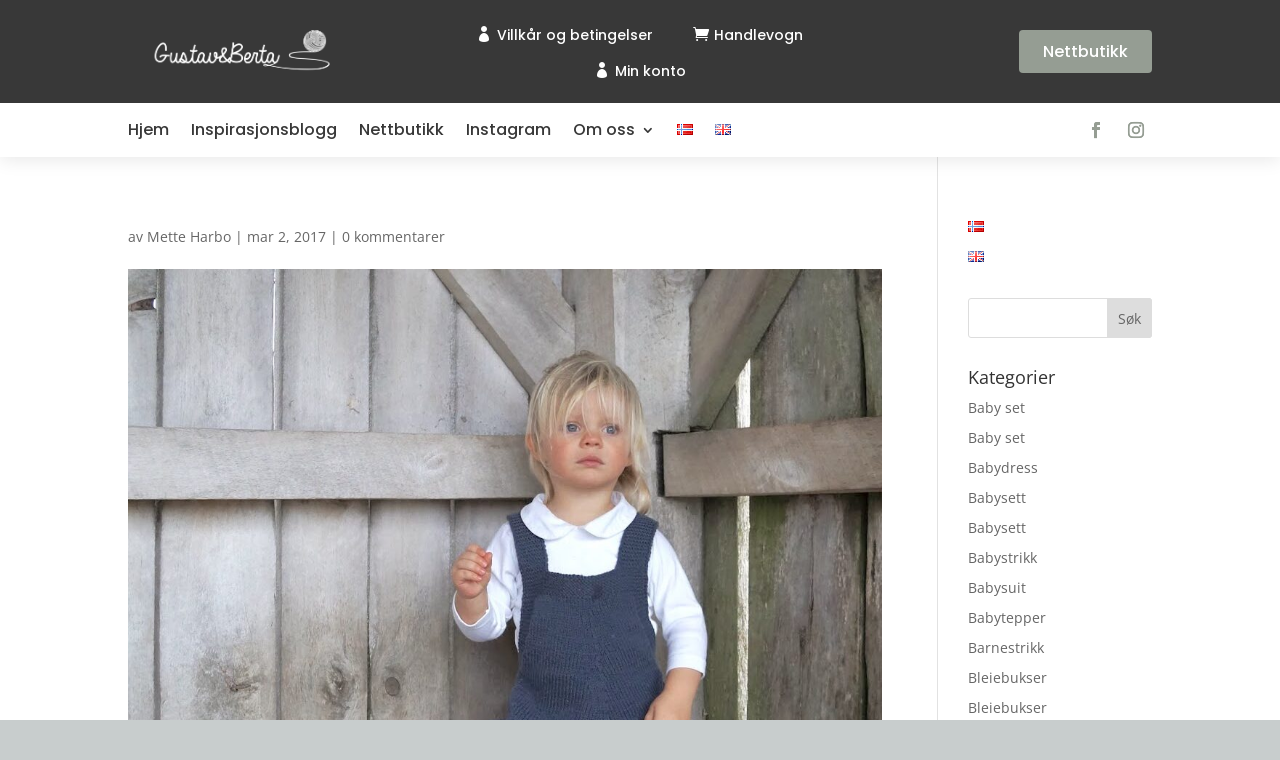

--- FILE ---
content_type: text/css;charset=UTF-8
request_url: https://gustavogberta.no/?display_custom_css=css&ver=6.1.9
body_size: 78
content:
ul.rss-aggregator li {

list-style-type: none;

}

ul.rss-aggregator li > a {

font-weight: bold;
font-size: 1.5em;

}

ul.rss-aggregator li .thumbnail-excerpt a {

margin-top: .5em;
display: block;

}